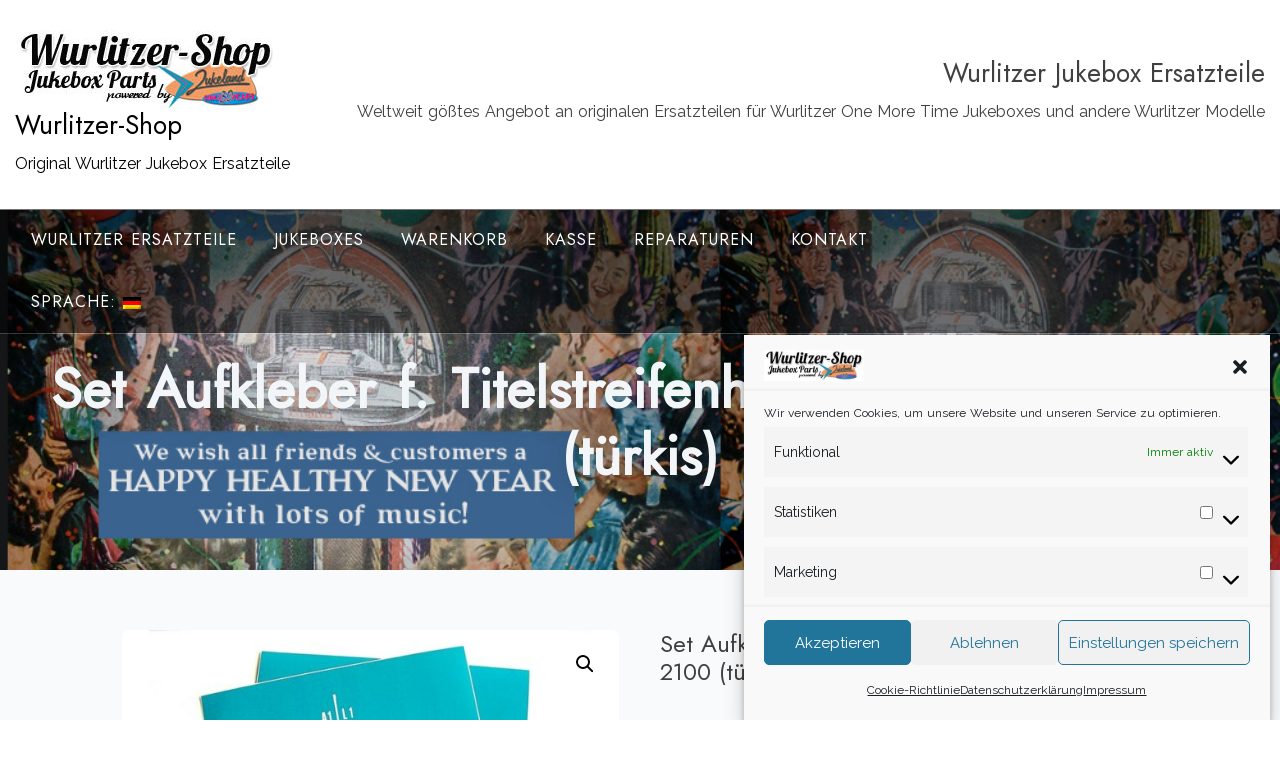

--- FILE ---
content_type: text/html; charset=UTF-8
request_url: https://wurlitzer-shop.de/shop/wurlitzer-jukeboxes-fruehere-modelle-usa/ersatzteile-fuer-wurlitzer-modelle-2100-2104/set-aufkleber-f-titelstreifenhalter-w-2100-tuerkis/
body_size: 14801
content:
<!doctype html>
<html lang="de">
<head>
	<meta charset="UTF-8">
	<meta name="viewport" content="width=device-width, initial-scale=1">
	<link rel="profile" href="https://gmpg.org/xfn/11">
	
	<title>Set Aufkleber f. Titelstreifenhalter Wurlitzer 2100 (türkis) &#8211; Wurlitzer-Shop</title>
<meta name='robots' content='max-image-preview:large' />
<link rel='dns-prefetch' href='//fonts.googleapis.com' />
<link rel="alternate" type="application/rss+xml" title="Wurlitzer-Shop &raquo; Feed" href="https://wurlitzer-shop.de/feed/" />
<link rel="alternate" type="application/rss+xml" title="Wurlitzer-Shop &raquo; Kommentar-Feed" href="https://wurlitzer-shop.de/comments/feed/" />
<script type="text/javascript">
window._wpemojiSettings = {"baseUrl":"https:\/\/s.w.org\/images\/core\/emoji\/14.0.0\/72x72\/","ext":".png","svgUrl":"https:\/\/s.w.org\/images\/core\/emoji\/14.0.0\/svg\/","svgExt":".svg","source":{"concatemoji":"https:\/\/wurlitzer-shop.de\/wp-includes\/js\/wp-emoji-release.min.js?ver=6.1.9"}};
/*! This file is auto-generated */
!function(e,a,t){var n,r,o,i=a.createElement("canvas"),p=i.getContext&&i.getContext("2d");function s(e,t){var a=String.fromCharCode,e=(p.clearRect(0,0,i.width,i.height),p.fillText(a.apply(this,e),0,0),i.toDataURL());return p.clearRect(0,0,i.width,i.height),p.fillText(a.apply(this,t),0,0),e===i.toDataURL()}function c(e){var t=a.createElement("script");t.src=e,t.defer=t.type="text/javascript",a.getElementsByTagName("head")[0].appendChild(t)}for(o=Array("flag","emoji"),t.supports={everything:!0,everythingExceptFlag:!0},r=0;r<o.length;r++)t.supports[o[r]]=function(e){if(p&&p.fillText)switch(p.textBaseline="top",p.font="600 32px Arial",e){case"flag":return s([127987,65039,8205,9895,65039],[127987,65039,8203,9895,65039])?!1:!s([55356,56826,55356,56819],[55356,56826,8203,55356,56819])&&!s([55356,57332,56128,56423,56128,56418,56128,56421,56128,56430,56128,56423,56128,56447],[55356,57332,8203,56128,56423,8203,56128,56418,8203,56128,56421,8203,56128,56430,8203,56128,56423,8203,56128,56447]);case"emoji":return!s([129777,127995,8205,129778,127999],[129777,127995,8203,129778,127999])}return!1}(o[r]),t.supports.everything=t.supports.everything&&t.supports[o[r]],"flag"!==o[r]&&(t.supports.everythingExceptFlag=t.supports.everythingExceptFlag&&t.supports[o[r]]);t.supports.everythingExceptFlag=t.supports.everythingExceptFlag&&!t.supports.flag,t.DOMReady=!1,t.readyCallback=function(){t.DOMReady=!0},t.supports.everything||(n=function(){t.readyCallback()},a.addEventListener?(a.addEventListener("DOMContentLoaded",n,!1),e.addEventListener("load",n,!1)):(e.attachEvent("onload",n),a.attachEvent("onreadystatechange",function(){"complete"===a.readyState&&t.readyCallback()})),(e=t.source||{}).concatemoji?c(e.concatemoji):e.wpemoji&&e.twemoji&&(c(e.twemoji),c(e.wpemoji)))}(window,document,window._wpemojiSettings);
</script>
<style type="text/css">
img.wp-smiley,
img.emoji {
	display: inline !important;
	border: none !important;
	box-shadow: none !important;
	height: 1em !important;
	width: 1em !important;
	margin: 0 0.07em !important;
	vertical-align: -0.1em !important;
	background: none !important;
	padding: 0 !important;
}
</style>
	<link rel='stylesheet' id='wp-block-library-css' href='https://wurlitzer-shop.de/wp-includes/css/dist/block-library/style.min.css?ver=6.1.9' type='text/css' media='all' />
<style id='wp-block-library-theme-inline-css' type='text/css'>
.wp-block-audio figcaption{color:#555;font-size:13px;text-align:center}.is-dark-theme .wp-block-audio figcaption{color:hsla(0,0%,100%,.65)}.wp-block-audio{margin:0 0 1em}.wp-block-code{border:1px solid #ccc;border-radius:4px;font-family:Menlo,Consolas,monaco,monospace;padding:.8em 1em}.wp-block-embed figcaption{color:#555;font-size:13px;text-align:center}.is-dark-theme .wp-block-embed figcaption{color:hsla(0,0%,100%,.65)}.wp-block-embed{margin:0 0 1em}.blocks-gallery-caption{color:#555;font-size:13px;text-align:center}.is-dark-theme .blocks-gallery-caption{color:hsla(0,0%,100%,.65)}.wp-block-image figcaption{color:#555;font-size:13px;text-align:center}.is-dark-theme .wp-block-image figcaption{color:hsla(0,0%,100%,.65)}.wp-block-image{margin:0 0 1em}.wp-block-pullquote{border-top:4px solid;border-bottom:4px solid;margin-bottom:1.75em;color:currentColor}.wp-block-pullquote__citation,.wp-block-pullquote cite,.wp-block-pullquote footer{color:currentColor;text-transform:uppercase;font-size:.8125em;font-style:normal}.wp-block-quote{border-left:.25em solid;margin:0 0 1.75em;padding-left:1em}.wp-block-quote cite,.wp-block-quote footer{color:currentColor;font-size:.8125em;position:relative;font-style:normal}.wp-block-quote.has-text-align-right{border-left:none;border-right:.25em solid;padding-left:0;padding-right:1em}.wp-block-quote.has-text-align-center{border:none;padding-left:0}.wp-block-quote.is-large,.wp-block-quote.is-style-large,.wp-block-quote.is-style-plain{border:none}.wp-block-search .wp-block-search__label{font-weight:700}.wp-block-search__button{border:1px solid #ccc;padding:.375em .625em}:where(.wp-block-group.has-background){padding:1.25em 2.375em}.wp-block-separator.has-css-opacity{opacity:.4}.wp-block-separator{border:none;border-bottom:2px solid;margin-left:auto;margin-right:auto}.wp-block-separator.has-alpha-channel-opacity{opacity:1}.wp-block-separator:not(.is-style-wide):not(.is-style-dots){width:100px}.wp-block-separator.has-background:not(.is-style-dots){border-bottom:none;height:1px}.wp-block-separator.has-background:not(.is-style-wide):not(.is-style-dots){height:2px}.wp-block-table{margin:"0 0 1em 0"}.wp-block-table thead{border-bottom:3px solid}.wp-block-table tfoot{border-top:3px solid}.wp-block-table td,.wp-block-table th{word-break:normal}.wp-block-table figcaption{color:#555;font-size:13px;text-align:center}.is-dark-theme .wp-block-table figcaption{color:hsla(0,0%,100%,.65)}.wp-block-video figcaption{color:#555;font-size:13px;text-align:center}.is-dark-theme .wp-block-video figcaption{color:hsla(0,0%,100%,.65)}.wp-block-video{margin:0 0 1em}.wp-block-template-part.has-background{padding:1.25em 2.375em;margin-top:0;margin-bottom:0}
</style>
<link rel='stylesheet' id='wc-blocks-vendors-style-css' href='https://wurlitzer-shop.de/wp-content/plugins/woocommerce/packages/woocommerce-blocks/build/wc-blocks-vendors-style.css?ver=9.1.5' type='text/css' media='all' />
<link rel='stylesheet' id='wc-blocks-style-css' href='https://wurlitzer-shop.de/wp-content/plugins/woocommerce/packages/woocommerce-blocks/build/wc-blocks-style.css?ver=9.1.5' type='text/css' media='all' />
<link rel='stylesheet' id='classic-theme-styles-css' href='https://wurlitzer-shop.de/wp-includes/css/classic-themes.min.css?ver=1' type='text/css' media='all' />
<style id='global-styles-inline-css' type='text/css'>
body{--wp--preset--color--black: #000000;--wp--preset--color--cyan-bluish-gray: #abb8c3;--wp--preset--color--white: #ffffff;--wp--preset--color--pale-pink: #f78da7;--wp--preset--color--vivid-red: #cf2e2e;--wp--preset--color--luminous-vivid-orange: #ff6900;--wp--preset--color--luminous-vivid-amber: #fcb900;--wp--preset--color--light-green-cyan: #7bdcb5;--wp--preset--color--vivid-green-cyan: #00d084;--wp--preset--color--pale-cyan-blue: #8ed1fc;--wp--preset--color--vivid-cyan-blue: #0693e3;--wp--preset--color--vivid-purple: #9b51e0;--wp--preset--gradient--vivid-cyan-blue-to-vivid-purple: linear-gradient(135deg,rgba(6,147,227,1) 0%,rgb(155,81,224) 100%);--wp--preset--gradient--light-green-cyan-to-vivid-green-cyan: linear-gradient(135deg,rgb(122,220,180) 0%,rgb(0,208,130) 100%);--wp--preset--gradient--luminous-vivid-amber-to-luminous-vivid-orange: linear-gradient(135deg,rgba(252,185,0,1) 0%,rgba(255,105,0,1) 100%);--wp--preset--gradient--luminous-vivid-orange-to-vivid-red: linear-gradient(135deg,rgba(255,105,0,1) 0%,rgb(207,46,46) 100%);--wp--preset--gradient--very-light-gray-to-cyan-bluish-gray: linear-gradient(135deg,rgb(238,238,238) 0%,rgb(169,184,195) 100%);--wp--preset--gradient--cool-to-warm-spectrum: linear-gradient(135deg,rgb(74,234,220) 0%,rgb(151,120,209) 20%,rgb(207,42,186) 40%,rgb(238,44,130) 60%,rgb(251,105,98) 80%,rgb(254,248,76) 100%);--wp--preset--gradient--blush-light-purple: linear-gradient(135deg,rgb(255,206,236) 0%,rgb(152,150,240) 100%);--wp--preset--gradient--blush-bordeaux: linear-gradient(135deg,rgb(254,205,165) 0%,rgb(254,45,45) 50%,rgb(107,0,62) 100%);--wp--preset--gradient--luminous-dusk: linear-gradient(135deg,rgb(255,203,112) 0%,rgb(199,81,192) 50%,rgb(65,88,208) 100%);--wp--preset--gradient--pale-ocean: linear-gradient(135deg,rgb(255,245,203) 0%,rgb(182,227,212) 50%,rgb(51,167,181) 100%);--wp--preset--gradient--electric-grass: linear-gradient(135deg,rgb(202,248,128) 0%,rgb(113,206,126) 100%);--wp--preset--gradient--midnight: linear-gradient(135deg,rgb(2,3,129) 0%,rgb(40,116,252) 100%);--wp--preset--duotone--dark-grayscale: url('#wp-duotone-dark-grayscale');--wp--preset--duotone--grayscale: url('#wp-duotone-grayscale');--wp--preset--duotone--purple-yellow: url('#wp-duotone-purple-yellow');--wp--preset--duotone--blue-red: url('#wp-duotone-blue-red');--wp--preset--duotone--midnight: url('#wp-duotone-midnight');--wp--preset--duotone--magenta-yellow: url('#wp-duotone-magenta-yellow');--wp--preset--duotone--purple-green: url('#wp-duotone-purple-green');--wp--preset--duotone--blue-orange: url('#wp-duotone-blue-orange');--wp--preset--font-size--small: 13px;--wp--preset--font-size--medium: 20px;--wp--preset--font-size--large: 36px;--wp--preset--font-size--x-large: 42px;--wp--preset--spacing--20: 0.44rem;--wp--preset--spacing--30: 0.67rem;--wp--preset--spacing--40: 1rem;--wp--preset--spacing--50: 1.5rem;--wp--preset--spacing--60: 2.25rem;--wp--preset--spacing--70: 3.38rem;--wp--preset--spacing--80: 5.06rem;}:where(.is-layout-flex){gap: 0.5em;}body .is-layout-flow > .alignleft{float: left;margin-inline-start: 0;margin-inline-end: 2em;}body .is-layout-flow > .alignright{float: right;margin-inline-start: 2em;margin-inline-end: 0;}body .is-layout-flow > .aligncenter{margin-left: auto !important;margin-right: auto !important;}body .is-layout-constrained > .alignleft{float: left;margin-inline-start: 0;margin-inline-end: 2em;}body .is-layout-constrained > .alignright{float: right;margin-inline-start: 2em;margin-inline-end: 0;}body .is-layout-constrained > .aligncenter{margin-left: auto !important;margin-right: auto !important;}body .is-layout-constrained > :where(:not(.alignleft):not(.alignright):not(.alignfull)){max-width: var(--wp--style--global--content-size);margin-left: auto !important;margin-right: auto !important;}body .is-layout-constrained > .alignwide{max-width: var(--wp--style--global--wide-size);}body .is-layout-flex{display: flex;}body .is-layout-flex{flex-wrap: wrap;align-items: center;}body .is-layout-flex > *{margin: 0;}:where(.wp-block-columns.is-layout-flex){gap: 2em;}.has-black-color{color: var(--wp--preset--color--black) !important;}.has-cyan-bluish-gray-color{color: var(--wp--preset--color--cyan-bluish-gray) !important;}.has-white-color{color: var(--wp--preset--color--white) !important;}.has-pale-pink-color{color: var(--wp--preset--color--pale-pink) !important;}.has-vivid-red-color{color: var(--wp--preset--color--vivid-red) !important;}.has-luminous-vivid-orange-color{color: var(--wp--preset--color--luminous-vivid-orange) !important;}.has-luminous-vivid-amber-color{color: var(--wp--preset--color--luminous-vivid-amber) !important;}.has-light-green-cyan-color{color: var(--wp--preset--color--light-green-cyan) !important;}.has-vivid-green-cyan-color{color: var(--wp--preset--color--vivid-green-cyan) !important;}.has-pale-cyan-blue-color{color: var(--wp--preset--color--pale-cyan-blue) !important;}.has-vivid-cyan-blue-color{color: var(--wp--preset--color--vivid-cyan-blue) !important;}.has-vivid-purple-color{color: var(--wp--preset--color--vivid-purple) !important;}.has-black-background-color{background-color: var(--wp--preset--color--black) !important;}.has-cyan-bluish-gray-background-color{background-color: var(--wp--preset--color--cyan-bluish-gray) !important;}.has-white-background-color{background-color: var(--wp--preset--color--white) !important;}.has-pale-pink-background-color{background-color: var(--wp--preset--color--pale-pink) !important;}.has-vivid-red-background-color{background-color: var(--wp--preset--color--vivid-red) !important;}.has-luminous-vivid-orange-background-color{background-color: var(--wp--preset--color--luminous-vivid-orange) !important;}.has-luminous-vivid-amber-background-color{background-color: var(--wp--preset--color--luminous-vivid-amber) !important;}.has-light-green-cyan-background-color{background-color: var(--wp--preset--color--light-green-cyan) !important;}.has-vivid-green-cyan-background-color{background-color: var(--wp--preset--color--vivid-green-cyan) !important;}.has-pale-cyan-blue-background-color{background-color: var(--wp--preset--color--pale-cyan-blue) !important;}.has-vivid-cyan-blue-background-color{background-color: var(--wp--preset--color--vivid-cyan-blue) !important;}.has-vivid-purple-background-color{background-color: var(--wp--preset--color--vivid-purple) !important;}.has-black-border-color{border-color: var(--wp--preset--color--black) !important;}.has-cyan-bluish-gray-border-color{border-color: var(--wp--preset--color--cyan-bluish-gray) !important;}.has-white-border-color{border-color: var(--wp--preset--color--white) !important;}.has-pale-pink-border-color{border-color: var(--wp--preset--color--pale-pink) !important;}.has-vivid-red-border-color{border-color: var(--wp--preset--color--vivid-red) !important;}.has-luminous-vivid-orange-border-color{border-color: var(--wp--preset--color--luminous-vivid-orange) !important;}.has-luminous-vivid-amber-border-color{border-color: var(--wp--preset--color--luminous-vivid-amber) !important;}.has-light-green-cyan-border-color{border-color: var(--wp--preset--color--light-green-cyan) !important;}.has-vivid-green-cyan-border-color{border-color: var(--wp--preset--color--vivid-green-cyan) !important;}.has-pale-cyan-blue-border-color{border-color: var(--wp--preset--color--pale-cyan-blue) !important;}.has-vivid-cyan-blue-border-color{border-color: var(--wp--preset--color--vivid-cyan-blue) !important;}.has-vivid-purple-border-color{border-color: var(--wp--preset--color--vivid-purple) !important;}.has-vivid-cyan-blue-to-vivid-purple-gradient-background{background: var(--wp--preset--gradient--vivid-cyan-blue-to-vivid-purple) !important;}.has-light-green-cyan-to-vivid-green-cyan-gradient-background{background: var(--wp--preset--gradient--light-green-cyan-to-vivid-green-cyan) !important;}.has-luminous-vivid-amber-to-luminous-vivid-orange-gradient-background{background: var(--wp--preset--gradient--luminous-vivid-amber-to-luminous-vivid-orange) !important;}.has-luminous-vivid-orange-to-vivid-red-gradient-background{background: var(--wp--preset--gradient--luminous-vivid-orange-to-vivid-red) !important;}.has-very-light-gray-to-cyan-bluish-gray-gradient-background{background: var(--wp--preset--gradient--very-light-gray-to-cyan-bluish-gray) !important;}.has-cool-to-warm-spectrum-gradient-background{background: var(--wp--preset--gradient--cool-to-warm-spectrum) !important;}.has-blush-light-purple-gradient-background{background: var(--wp--preset--gradient--blush-light-purple) !important;}.has-blush-bordeaux-gradient-background{background: var(--wp--preset--gradient--blush-bordeaux) !important;}.has-luminous-dusk-gradient-background{background: var(--wp--preset--gradient--luminous-dusk) !important;}.has-pale-ocean-gradient-background{background: var(--wp--preset--gradient--pale-ocean) !important;}.has-electric-grass-gradient-background{background: var(--wp--preset--gradient--electric-grass) !important;}.has-midnight-gradient-background{background: var(--wp--preset--gradient--midnight) !important;}.has-small-font-size{font-size: var(--wp--preset--font-size--small) !important;}.has-medium-font-size{font-size: var(--wp--preset--font-size--medium) !important;}.has-large-font-size{font-size: var(--wp--preset--font-size--large) !important;}.has-x-large-font-size{font-size: var(--wp--preset--font-size--x-large) !important;}
.wp-block-navigation a:where(:not(.wp-element-button)){color: inherit;}
:where(.wp-block-columns.is-layout-flex){gap: 2em;}
.wp-block-pullquote{font-size: 1.5em;line-height: 1.6;}
</style>
<link rel='stylesheet' id='photoswipe-css' href='https://wurlitzer-shop.de/wp-content/plugins/woocommerce/assets/css/photoswipe/photoswipe.min.css?ver=7.3.0' type='text/css' media='all' />
<link rel='stylesheet' id='photoswipe-default-skin-css' href='https://wurlitzer-shop.de/wp-content/plugins/woocommerce/assets/css/photoswipe/default-skin/default-skin.min.css?ver=7.3.0' type='text/css' media='all' />
<style id='woocommerce-inline-inline-css' type='text/css'>
.woocommerce form .form-row .required { visibility: visible; }
</style>
<link rel='stylesheet' id='cmplz-general-css' href='https://wurlitzer-shop.de/wp-content/plugins/complianz-gdpr/assets/css/cookieblocker.min.css?ver=6.4.0' type='text/css' media='all' />
<link rel='stylesheet' id='startup-shop-google-fonts-css' href='//fonts.googleapis.com/css?family=Jost%3Awght%40400%3B500%7CRaleway%3A400%2C600%7CRoboto+Condensed%3A400%3B700&#038;display=swap&#038;ver=6.1.9' type='text/css' media='all' />
<link rel='stylesheet' id='bootstrap-css' href='https://wurlitzer-shop.de/wp-content/themes/startup-shop/vendors/bootstrap/css/bootstrap.css?ver=4.0.0' type='text/css' media='all' />
<link rel='stylesheet' id='icofont-css' href='https://wurlitzer-shop.de/wp-content/themes/startup-shop/vendors/icofont/icofont.css?ver=1.0.1' type='text/css' media='all' />
<link rel='stylesheet' id='scrollbar-css' href='https://wurlitzer-shop.de/wp-content/themes/startup-shop/vendors/scrollbar/simple-scrollbar.css?ver=1.0.0' type='text/css' media='all' />
<link rel='stylesheet' id='magnific-popup-css' href='https://wurlitzer-shop.de/wp-content/themes/startup-shop/vendors/magnific-popup/magnific-popup.css?ver=1.0.0' type='text/css' media='all' />
<link rel='stylesheet' id='owl-carousel-css' href='https://wurlitzer-shop.de/wp-content/themes/startup-shop/vendors/owl-carousel/assets/owl.carousel.css?ver=1.0.0' type='text/css' media='all' />
<link rel='stylesheet' id='startup-shop-common-css' href='https://wurlitzer-shop.de/wp-content/themes/startup-shop/assets/css/startup-shop-common.css?ver=1.0.0' type='text/css' media='all' />
<link rel='stylesheet' id='startup-shop-style-css' href='https://wurlitzer-shop.de/wp-content/themes/startup-shop/style.css?ver=1.0.0' type='text/css' media='all' />
<style id='startup-shop-style-inline-css' type='text/css'>
:root {--primary-color:#6c757d; --secondary-color: #ed1c24;--nav-color-h:#ed1c24;--nav-sub-color:#ed1c24;--nav-sub-bg-h:#ed1c24;--nav-sub-color-h:#fff}
</style>
<link rel='stylesheet' id='startup-shop-woocommerce-core-css' href='https://wurlitzer-shop.de/wp-content/themes/startup-shop/assets/css/woocommerce-core.css?ver=1.0.0' type='text/css' media='all' />
<link rel='stylesheet' id='startup-shop-woocommerce-style-css' href='https://wurlitzer-shop.de/wp-content/themes/startup-shop/woocommerce.css?ver=1.0.0' type='text/css' media='all' />
<style id='startup-shop-woocommerce-style-inline-css' type='text/css'>
@font-face {
			font-family: "star";
			src: url("https://wurlitzer-shop.de/wp-content/plugins/woocommerce/assets/fonts/star.eot");
			src: url("https://wurlitzer-shop.de/wp-content/plugins/woocommerce/assets/fonts/star.eot?#iefix") format("embedded-opentype"),
				url("https://wurlitzer-shop.de/wp-content/plugins/woocommerce/assets/fonts/star.woff") format("woff"),
				url("https://wurlitzer-shop.de/wp-content/plugins/woocommerce/assets/fonts/star.ttf") format("truetype"),
				url("https://wurlitzer-shop.de/wp-content/plugins/woocommerce/assets/fonts/star.svg#star") format("svg");
			font-weight: normal;
			font-style: normal;
		}
</style>
<link rel='stylesheet' id='perfect-scrollbar-css' href='https://wurlitzer-shop.de/wp-content/plugins/woocomm-popup-cart-ajax/assets/perfect-scrollbar/css/perfect-scrollbar.min.css?ver=6.1.9' type='text/css' media='all' />
<link rel='stylesheet' id='perfect-scrollbar-theme-css' href='https://wurlitzer-shop.de/wp-content/plugins/woocomm-popup-cart-ajax/assets/perfect-scrollbar/css/custom-theme.css?ver=6.1.9' type='text/css' media='all' />
<link rel='stylesheet' id='wcspc-fonts-css' href='https://wurlitzer-shop.de/wp-content/plugins/woocomm-popup-cart-ajax/assets/css/fonts.css?ver=6.1.9' type='text/css' media='all' />
<link rel='stylesheet' id='wcspc-frontend-css' href='https://wurlitzer-shop.de/wp-content/plugins/woocomm-popup-cart-ajax/assets/css/frontend.css?ver=6.1.9' type='text/css' media='all' />
<script type='text/javascript' src='https://wurlitzer-shop.de/wp-includes/js/jquery/jquery.min.js?ver=3.6.1' id='jquery-core-js'></script>
<script type='text/javascript' src='https://wurlitzer-shop.de/wp-includes/js/jquery/jquery-migrate.min.js?ver=3.3.2' id='jquery-migrate-js'></script>
<link rel="https://api.w.org/" href="https://wurlitzer-shop.de/wp-json/" /><link rel="alternate" type="application/json" href="https://wurlitzer-shop.de/wp-json/wp/v2/product/2761" /><link rel="EditURI" type="application/rsd+xml" title="RSD" href="https://wurlitzer-shop.de/xmlrpc.php?rsd" />
<link rel="wlwmanifest" type="application/wlwmanifest+xml" href="https://wurlitzer-shop.de/wp-includes/wlwmanifest.xml" />
<meta name="generator" content="WordPress 6.1.9" />
<meta name="generator" content="WooCommerce 7.3.0" />
<link rel="canonical" href="https://wurlitzer-shop.de/shop/wurlitzer-jukeboxes-fruehere-modelle-usa/ersatzteile-fuer-wurlitzer-modelle-2100-2104/set-aufkleber-f-titelstreifenhalter-w-2100-tuerkis/" />
<link rel='shortlink' href='https://wurlitzer-shop.de/?p=2761' />
<link rel="alternate" type="application/json+oembed" href="https://wurlitzer-shop.de/wp-json/oembed/1.0/embed?url=https%3A%2F%2Fwurlitzer-shop.de%2Fshop%2Fwurlitzer-jukeboxes-fruehere-modelle-usa%2Fersatzteile-fuer-wurlitzer-modelle-2100-2104%2Fset-aufkleber-f-titelstreifenhalter-w-2100-tuerkis%2F" />
<link rel="alternate" type="text/xml+oembed" href="https://wurlitzer-shop.de/wp-json/oembed/1.0/embed?url=https%3A%2F%2Fwurlitzer-shop.de%2Fshop%2Fwurlitzer-jukeboxes-fruehere-modelle-usa%2Fersatzteile-fuer-wurlitzer-modelle-2100-2104%2Fset-aufkleber-f-titelstreifenhalter-w-2100-tuerkis%2F&#038;format=xml" />
<style type="text/css">
.qtranxs_flag_de {background-image: url(https://wurlitzer-shop.de/wp-content/plugins/qtranslate-x/flags/de.png); background-repeat: no-repeat;}
.qtranxs_flag_en {background-image: url(https://wurlitzer-shop.de/wp-content/plugins/qtranslate-x/flags/gb.png); background-repeat: no-repeat;}
.qtranxs_flag_fr {background-image: url(https://wurlitzer-shop.de/wp-content/plugins/qtranslate-x/flags/fr.png); background-repeat: no-repeat;}
</style>
<link hreflang="de" href="https://wurlitzer-shop.de/de/shop/wurlitzer-jukeboxes-fruehere-modelle-usa/ersatzteile-fuer-wurlitzer-modelle-2100-2104/set-aufkleber-f-titelstreifenhalter-w-2100-tuerkis/" rel="alternate" />
<link hreflang="en" href="https://wurlitzer-shop.de/en/shop/wurlitzer-jukeboxes-fruehere-modelle-usa/ersatzteile-fuer-wurlitzer-modelle-2100-2104/set-aufkleber-f-titelstreifenhalter-w-2100-tuerkis/" rel="alternate" />
<link hreflang="fr" href="https://wurlitzer-shop.de/fr/shop/wurlitzer-jukeboxes-fruehere-modelle-usa/ersatzteile-fuer-wurlitzer-modelle-2100-2104/set-aufkleber-f-titelstreifenhalter-w-2100-tuerkis/" rel="alternate" />
<link hreflang="x-default" href="https://wurlitzer-shop.de/shop/wurlitzer-jukeboxes-fruehere-modelle-usa/ersatzteile-fuer-wurlitzer-modelle-2100-2104/set-aufkleber-f-titelstreifenhalter-w-2100-tuerkis/" rel="alternate" />
<meta name="generator" content="qTranslate-X 3.4.6.8" />
<style>.cmplz-hidden{display:none!important;}</style>	<noscript><style>.woocommerce-product-gallery{ opacity: 1 !important; }</style></noscript>
		<style type="text/css">
				.wcspc-count{
			background: #9b5c8f		}
						.wcspc-count,
		.wcspc-count i,
		.wcspc-area-top.wcspc-items .wcspc-item-inner .wcspc-item-remove:before,
		.wcspc-area .wcspc-area-bot .wcspc-total .wcspc-total-inner,
		.wcspc-area-bot .wcspc-action .wcspc-action-inner > div a,
		.wcspc-area-bot .wcspc-continue span,
		.wcspc-area .wcspc-close{
			color: #ffffff;
		}
						.wcspc-count span,
		.wcspc-area-bot .wcspc-action .wcspc-action-inner > div a{
			background: #a7a7a7;
		}
						.wcspc-area-bot .wcspc-action .wcspc-action-inner > div a{
			border:2px solid #a7a7a7;
		}
						.wcspc-area-bot .wcspc-action .wcspc-action-inner > div a:hover,
		.wcspc-area-top.wcspc-items .wcspc-item-inner .wcspc-item-remove:hover:before,
		.wcspc-area-bot .wcspc-continue span:hover,
		.wcspc-area .wcspc-close:hover{
			color:#a7a7a7;
		}
				
			</style>
				<style type="text/css">
				#masthead .container.header-middle{
					background: url( https://wurlitzer-shop.de/wp-content/uploads/2023/12/ws-header-1000x300-happynewyear-copy.jpg ) center center no-repeat;
					background-size: cover;
				}
			</style>
		<style type="text/css" id="custom-background-css">
body.custom-background { background-color: #ffffff; }
</style>
	<link rel="icon" href="https://wurlitzer-shop.de/wp-content/uploads/2016/06/cropped-favicon-copy-1-32x32.png" sizes="32x32" />
<link rel="icon" href="https://wurlitzer-shop.de/wp-content/uploads/2016/06/cropped-favicon-copy-1-192x192.png" sizes="192x192" />
<link rel="apple-touch-icon" href="https://wurlitzer-shop.de/wp-content/uploads/2016/06/cropped-favicon-copy-1-180x180.png" />
<meta name="msapplication-TileImage" content="https://wurlitzer-shop.de/wp-content/uploads/2016/06/cropped-favicon-copy-1-270x270.png" />
</head>

<body data-cmplz=1 class="product-template-default single single-product postid-2761 custom-background wp-custom-logo wp-embed-responsive theme-startup-shop woocommerce woocommerce-page woocommerce-no-js woocommerce-active" >
 <svg xmlns="http://www.w3.org/2000/svg" viewBox="0 0 0 0" width="0" height="0" focusable="false" role="none" style="visibility: hidden; position: absolute; left: -9999px; overflow: hidden;" ><defs><filter id="wp-duotone-dark-grayscale"><feColorMatrix color-interpolation-filters="sRGB" type="matrix" values=" .299 .587 .114 0 0 .299 .587 .114 0 0 .299 .587 .114 0 0 .299 .587 .114 0 0 " /><feComponentTransfer color-interpolation-filters="sRGB" ><feFuncR type="table" tableValues="0 0.49803921568627" /><feFuncG type="table" tableValues="0 0.49803921568627" /><feFuncB type="table" tableValues="0 0.49803921568627" /><feFuncA type="table" tableValues="1 1" /></feComponentTransfer><feComposite in2="SourceGraphic" operator="in" /></filter></defs></svg><svg xmlns="http://www.w3.org/2000/svg" viewBox="0 0 0 0" width="0" height="0" focusable="false" role="none" style="visibility: hidden; position: absolute; left: -9999px; overflow: hidden;" ><defs><filter id="wp-duotone-grayscale"><feColorMatrix color-interpolation-filters="sRGB" type="matrix" values=" .299 .587 .114 0 0 .299 .587 .114 0 0 .299 .587 .114 0 0 .299 .587 .114 0 0 " /><feComponentTransfer color-interpolation-filters="sRGB" ><feFuncR type="table" tableValues="0 1" /><feFuncG type="table" tableValues="0 1" /><feFuncB type="table" tableValues="0 1" /><feFuncA type="table" tableValues="1 1" /></feComponentTransfer><feComposite in2="SourceGraphic" operator="in" /></filter></defs></svg><svg xmlns="http://www.w3.org/2000/svg" viewBox="0 0 0 0" width="0" height="0" focusable="false" role="none" style="visibility: hidden; position: absolute; left: -9999px; overflow: hidden;" ><defs><filter id="wp-duotone-purple-yellow"><feColorMatrix color-interpolation-filters="sRGB" type="matrix" values=" .299 .587 .114 0 0 .299 .587 .114 0 0 .299 .587 .114 0 0 .299 .587 .114 0 0 " /><feComponentTransfer color-interpolation-filters="sRGB" ><feFuncR type="table" tableValues="0.54901960784314 0.98823529411765" /><feFuncG type="table" tableValues="0 1" /><feFuncB type="table" tableValues="0.71764705882353 0.25490196078431" /><feFuncA type="table" tableValues="1 1" /></feComponentTransfer><feComposite in2="SourceGraphic" operator="in" /></filter></defs></svg><svg xmlns="http://www.w3.org/2000/svg" viewBox="0 0 0 0" width="0" height="0" focusable="false" role="none" style="visibility: hidden; position: absolute; left: -9999px; overflow: hidden;" ><defs><filter id="wp-duotone-blue-red"><feColorMatrix color-interpolation-filters="sRGB" type="matrix" values=" .299 .587 .114 0 0 .299 .587 .114 0 0 .299 .587 .114 0 0 .299 .587 .114 0 0 " /><feComponentTransfer color-interpolation-filters="sRGB" ><feFuncR type="table" tableValues="0 1" /><feFuncG type="table" tableValues="0 0.27843137254902" /><feFuncB type="table" tableValues="0.5921568627451 0.27843137254902" /><feFuncA type="table" tableValues="1 1" /></feComponentTransfer><feComposite in2="SourceGraphic" operator="in" /></filter></defs></svg><svg xmlns="http://www.w3.org/2000/svg" viewBox="0 0 0 0" width="0" height="0" focusable="false" role="none" style="visibility: hidden; position: absolute; left: -9999px; overflow: hidden;" ><defs><filter id="wp-duotone-midnight"><feColorMatrix color-interpolation-filters="sRGB" type="matrix" values=" .299 .587 .114 0 0 .299 .587 .114 0 0 .299 .587 .114 0 0 .299 .587 .114 0 0 " /><feComponentTransfer color-interpolation-filters="sRGB" ><feFuncR type="table" tableValues="0 0" /><feFuncG type="table" tableValues="0 0.64705882352941" /><feFuncB type="table" tableValues="0 1" /><feFuncA type="table" tableValues="1 1" /></feComponentTransfer><feComposite in2="SourceGraphic" operator="in" /></filter></defs></svg><svg xmlns="http://www.w3.org/2000/svg" viewBox="0 0 0 0" width="0" height="0" focusable="false" role="none" style="visibility: hidden; position: absolute; left: -9999px; overflow: hidden;" ><defs><filter id="wp-duotone-magenta-yellow"><feColorMatrix color-interpolation-filters="sRGB" type="matrix" values=" .299 .587 .114 0 0 .299 .587 .114 0 0 .299 .587 .114 0 0 .299 .587 .114 0 0 " /><feComponentTransfer color-interpolation-filters="sRGB" ><feFuncR type="table" tableValues="0.78039215686275 1" /><feFuncG type="table" tableValues="0 0.94901960784314" /><feFuncB type="table" tableValues="0.35294117647059 0.47058823529412" /><feFuncA type="table" tableValues="1 1" /></feComponentTransfer><feComposite in2="SourceGraphic" operator="in" /></filter></defs></svg><svg xmlns="http://www.w3.org/2000/svg" viewBox="0 0 0 0" width="0" height="0" focusable="false" role="none" style="visibility: hidden; position: absolute; left: -9999px; overflow: hidden;" ><defs><filter id="wp-duotone-purple-green"><feColorMatrix color-interpolation-filters="sRGB" type="matrix" values=" .299 .587 .114 0 0 .299 .587 .114 0 0 .299 .587 .114 0 0 .299 .587 .114 0 0 " /><feComponentTransfer color-interpolation-filters="sRGB" ><feFuncR type="table" tableValues="0.65098039215686 0.40392156862745" /><feFuncG type="table" tableValues="0 1" /><feFuncB type="table" tableValues="0.44705882352941 0.4" /><feFuncA type="table" tableValues="1 1" /></feComponentTransfer><feComposite in2="SourceGraphic" operator="in" /></filter></defs></svg><svg xmlns="http://www.w3.org/2000/svg" viewBox="0 0 0 0" width="0" height="0" focusable="false" role="none" style="visibility: hidden; position: absolute; left: -9999px; overflow: hidden;" ><defs><filter id="wp-duotone-blue-orange"><feColorMatrix color-interpolation-filters="sRGB" type="matrix" values=" .299 .587 .114 0 0 .299 .587 .114 0 0 .299 .587 .114 0 0 .299 .587 .114 0 0 " /><feComponentTransfer color-interpolation-filters="sRGB" ><feFuncR type="table" tableValues="0.098039215686275 1" /><feFuncG type="table" tableValues="0 0.66274509803922" /><feFuncB type="table" tableValues="0.84705882352941 0.41960784313725" /><feFuncA type="table" tableValues="1 1" /></feComponentTransfer><feComposite in2="SourceGraphic" operator="in" /></filter></defs></svg><div id="page" class="site">

    <a class="skip-link screen-reader-text" href="#content">Zum Inhalt springen</a>	<div class="fly-search-bar" id="fly-search-bar">
        <div class="container-wrap">
			<form role="search" method="get" class="search-form" action="https://wurlitzer-shop.de/">
				<label>
					<span class="screen-reader-text">Suche nach:</span>
					<input type="search" class="search-field" placeholder="Suchen …" value="" name="s" />
				</label>
				<input type="submit" class="search-submit" value="Suchen" />
			</form>            <a href="javascript:void(0)" class="search-close-trigger "><i class="icofont-close"></i></a>
        </div>
	</div>		
			<header id="masthead" class="site-header">
        
			<div class="container">
				<div class="align-items-center d-flex responsive">
					<div class="branding-wrap">
						<div class="block">
							<div class="logo-wrap"><a href="https://wurlitzer-shop.de/" class="custom-logo-link" rel="home"><img width="262" height="80" src="https://wurlitzer-shop.de/wp-content/uploads/2020/12/cropped-logo-new2.30years-copy.jpg" class="custom-logo" alt="Wurlitzer-Shop" /></a><h3><a href="https://wurlitzer-shop.de/" rel="home" class="site-title">Wurlitzer-Shop</a></h3><div class="site-description">Original Wurlitzer Jukebox Ersatzteile</div></div>						</div>
					</div>
                    
					<div class="text-right widget-wrap ms-auto">
                   		<section id="text-2" class="widget widget_text"><h3 class="widget-title">Wurlitzer Jukebox Ersatzteile</h3>			<div class="textwidget"><p>Weltweit gößtes Angebot an originalen Ersatzteilen für Wurlitzer One More Time Jukeboxes und andere Wurlitzer Modelle</p>
</div>
		</section>						<button class="startup-shop-rd-navbar-toggle" tabindex="0" autofocus="true"><i class="icofont-navigation-menu"></i></button>
						
					</div>

					
				</div>
			</div>
            
            <nav id="navbar">
            <div class="container">
            	<div class="row">
                	<div class="col-md-9">         <button class="startup-shop-navbar-close"><i class="icofont-ui-close"></i></button>
        <ul id="menu-menu-1" class="startup-shop-main-menu navigation-menu"><li id="menu-item-173" class="menu-item menu-item-type-post_type menu-item-object-page menu-item-home menu-item-has-children current_page_parent menu-item-173"><a href="https://wurlitzer-shop.de/">Wurlitzer Ersatzteile</a>
<ul class="sub-menu">
	<li id="menu-item-175" class="menu-item menu-item-type-custom menu-item-object-custom menu-item-175"><a href="https://wurlitzer-shop.de/produkt-kategorie/wurlitzer-omt/">One More Time</a></li>
	<li id="menu-item-552" class="menu-item menu-item-type-custom menu-item-object-custom menu-item-552"><a href="https://wurlitzer-shop.de/produkt-kategorie/wurlitzer-omt-vinyl/">One More Time &#8211; Vinyl</a></li>
	<li id="menu-item-180" class="menu-item menu-item-type-custom menu-item-object-custom menu-item-180"><a href="https://wurlitzer-shop.de/produkt-kategorie/omt-princess/">Princess</a></li>
	<li id="menu-item-181" class="menu-item menu-item-type-custom menu-item-object-custom menu-item-181"><a href="https://wurlitzer-shop.de/produkt-kategorie/w850-peacock/">Peacock W 850</a></li>
	<li id="menu-item-179" class="menu-item menu-item-type-custom menu-item-object-custom menu-item-179"><a href="https://wurlitzer-shop.de/produkt-kategorie/classic-20002100vinyl">Classic 2000/2100-CD + 2000 Vinyl</a></li>
	<li id="menu-item-660" class="menu-item menu-item-type-custom menu-item-object-custom menu-item-660"><a href="https://wurlitzer-shop.de/produkt-kategorie/omt-zubehoer/">Wurlitzer Zubehör</a></li>
	<li id="menu-item-182" class="menu-item menu-item-type-custom menu-item-object-custom menu-item-182"><a href="https://wurlitzer-shop.de/produkt-kategorie/andere-modelle/">New York/Las Vegas/Casino/Rainbow/ Johnny One Note</a></li>
	<li id="menu-item-1479" class="menu-item menu-item-type-custom menu-item-object-custom menu-item-1479"><a href="https://wurlitzer-shop.de/produkt-kategorie/jukeboxes-earlier-models/">Deutsche Wurlitzer Jukeboxes</a></li>
	<li id="menu-item-2698" class="menu-item menu-item-type-custom menu-item-object-custom menu-item-2698"><a href="https://wurlitzer-shop.de/produkt-kategorie/wurlitzer-jukeboxes-fruehere-modelle-usa/">Wurlitzer Jukeboxes &#8211; USA</a></li>
	<li id="menu-item-2021" class="menu-item menu-item-type-taxonomy menu-item-object-product_cat menu-item-2021"><a href="https://wurlitzer-shop.de/produkt-kategorie/wurlitzer-mini-bubbler/">Wurlitzer Mini-Bubbler</a></li>
	<li id="menu-item-627" class="menu-item menu-item-type-custom menu-item-object-custom menu-item-627"><a href="https://wurlitzer-shop.de/produkt-kategorie/manuals/">Service Manuals</a></li>
	<li id="menu-item-1572" class="menu-item menu-item-type-custom menu-item-object-custom menu-item-1572"><a href="https://wurlitzer-shop.de/produkt-kategorie/wurlitzer-werbung-orig/">Wurlitzer-Werbung</a></li>
	<li id="menu-item-1083" class="menu-item menu-item-type-custom menu-item-object-custom menu-item-1083"><a href="https://wurlitzer-shop.de/produkt-kategorie/Wurlitzer-memorabilia/">Wurlitzer &#8211; memorabilia</a></li>
</ul>
</li>
<li id="menu-item-2841" class="menu-item menu-item-type-custom menu-item-object-custom menu-item-2841"><a href="https://wurlitzer-shop.de/produkt-kategorie/rock-ola-jukeboxes/">Jukeboxes</a></li>
<li id="menu-item-174" class="menu-item menu-item-type-post_type menu-item-object-page menu-item-174"><a href="https://wurlitzer-shop.de/warenkorb/">Warenkorb</a></li>
<li id="menu-item-171" class="menu-item menu-item-type-post_type menu-item-object-page menu-item-171"><a href="https://wurlitzer-shop.de/kasse/">Kasse</a></li>
<li id="menu-item-1941" class="menu-item menu-item-type-post_type menu-item-object-page menu-item-1941"><a href="https://wurlitzer-shop.de/reparatur-service/">Reparaturen</a></li>
<li id="menu-item-620" class="menu-item menu-item-type-post_type menu-item-object-page menu-item-620"><a href="https://wurlitzer-shop.de/kontakt/">Kontakt</a></li>
<li id="menu-item-210" class="qtranxs-lang-menu qtranxs-lang-menu-de menu-item menu-item-type-custom menu-item-object-custom menu-item-has-children menu-item-210"><a title="Deutsch" href="#">Sprache:&nbsp;<img src="https://wurlitzer-shop.de/wp-content/plugins/qtranslate-x/flags/de.png" alt="Deutsch" /></a>
<ul class="sub-menu">
	<li id="menu-item-2842" class="qtranxs-lang-menu-item qtranxs-lang-menu-item-de menu-item menu-item-type-custom menu-item-object-custom menu-item-2842"><a title="Deutsch" href="https://wurlitzer-shop.de/de/shop/wurlitzer-jukeboxes-fruehere-modelle-usa/ersatzteile-fuer-wurlitzer-modelle-2100-2104/set-aufkleber-f-titelstreifenhalter-w-2100-tuerkis/"><img src="https://wurlitzer-shop.de/wp-content/plugins/qtranslate-x/flags/de.png" alt="Deutsch" />&nbsp;Deutsch</a></li>
	<li id="menu-item-2843" class="qtranxs-lang-menu-item qtranxs-lang-menu-item-en menu-item menu-item-type-custom menu-item-object-custom menu-item-2843"><a title="English" href="https://wurlitzer-shop.de/en/shop/wurlitzer-jukeboxes-fruehere-modelle-usa/ersatzteile-fuer-wurlitzer-modelle-2100-2104/set-aufkleber-f-titelstreifenhalter-w-2100-tuerkis/"><img src="https://wurlitzer-shop.de/wp-content/plugins/qtranslate-x/flags/gb.png" alt="English" />&nbsp;English</a></li>
	<li id="menu-item-2844" class="qtranxs-lang-menu-item qtranxs-lang-menu-item-fr menu-item menu-item-type-custom menu-item-object-custom menu-item-2844"><a title="Français" href="https://wurlitzer-shop.de/fr/shop/wurlitzer-jukeboxes-fruehere-modelle-usa/ersatzteile-fuer-wurlitzer-modelle-2100-2104/set-aufkleber-f-titelstreifenhalter-w-2100-tuerkis/"><img src="https://wurlitzer-shop.de/wp-content/plugins/qtranslate-x/flags/fr.png" alt="Français" />&nbsp;Français</a></li>
</ul>
</li>
</ul></div>
                    <div class="col-md-3 text-right">    <ul class="social-icon">
    
    	        
                
            </ul>	
	</div>
                </div>
            </div>
            <div class="clearfix"></div>
            </nav>

           
            
		</header>
		        	
		<div id="static_header_banner" class="header-style-1">

		    <div class="site-header-text-wrap">
		    	<div class="site-header-text-wrap"><h1 class="page-title-text">Set Aufkleber f. Titelstreifenhalter Wurlitzer 2100 (türkis)</h1></div>		    </div>

		    		    <div class="site-header-bg-wrap">

		    	<div class="site-header-bg background-effect" style=" background-image: url(https://wurlitzer-shop.de/wp-content/uploads/2023/12/ws-header-1000x300-happynewyear-copy.jpg); background-attachment: scroll; "></div>
		   </div>
		   
		</div>
		

	<div id="content" class="site-content"  >

	<div id="primary" class="content-area container">
        				<div class="row"><div class="col-md-10 offset-md-1 bcf-main-content">
	   					<main id="main" class="site-main">
					
			<div class="woocommerce-notices-wrapper"></div><div id="product-2761" class="product type-product post-2761 status-publish first instock product_cat-ersatzteile-fuer-wurlitzer-modelle-2100-2104 product_cat-wurlitzer-jukeboxes-fruehere-modelle-usa has-post-thumbnail taxable shipping-taxable purchasable product-type-simple">

<div class="product-summary-wrap">
	<div class="woocommerce-product-gallery woocommerce-product-gallery--with-images woocommerce-product-gallery--columns-4 images" data-columns="4" style="opacity: 0; transition: opacity .25s ease-in-out;">
	<figure class="woocommerce-product-gallery__wrapper">
		<div data-thumb="https://wurlitzer-shop.de/wp-content/uploads/2018/06/3067-Aufkl.Titelhalter-2100-100x100.jpg" data-thumb-alt="" class="woocommerce-product-gallery__image"><a href="https://wurlitzer-shop.de/wp-content/uploads/2018/06/3067-Aufkl.Titelhalter-2100.jpg"><img width="600" height="400" src="https://wurlitzer-shop.de/wp-content/uploads/2018/06/3067-Aufkl.Titelhalter-2100-600x400.jpg" class="wp-post-image" alt="" decoding="async" loading="lazy" title="3067-Aufkl.Titelhalter 2100" data-caption="" data-src="https://wurlitzer-shop.de/wp-content/uploads/2018/06/3067-Aufkl.Titelhalter-2100.jpg" data-large_image="https://wurlitzer-shop.de/wp-content/uploads/2018/06/3067-Aufkl.Titelhalter-2100.jpg" data-large_image_width="750" data-large_image_height="500" srcset="https://wurlitzer-shop.de/wp-content/uploads/2018/06/3067-Aufkl.Titelhalter-2100-600x400.jpg 600w, https://wurlitzer-shop.de/wp-content/uploads/2018/06/3067-Aufkl.Titelhalter-2100-300x200.jpg 300w, https://wurlitzer-shop.de/wp-content/uploads/2018/06/3067-Aufkl.Titelhalter-2100.jpg 750w" sizes="(max-width: 600px) 100vw, 600px" /></a></div>	</figure>
</div>

	<div class="summary entry-summary">
		<h1 class="product_title entry-title">Set Aufkleber f. Titelstreifenhalter Wurlitzer 2100 (türkis)</h1><div class="product-price-wrap">
    <p class="price float-left single-price"><span class="woocommerce-Price-amount amount"><bdi><span class="woocommerce-Price-currencySymbol">&euro;</span>&nbsp;16,50</bdi></span> <small class="woocommerce-price-suffix">inkl. gesetzlicher MwSt, zzgl. Versand</small></p>
    <div class="float-right"></div>
    <div class="clearfix"></div>
</div>


	
	<form class="cart" action="https://wurlitzer-shop.de/shop/wurlitzer-jukeboxes-fruehere-modelle-usa/ersatzteile-fuer-wurlitzer-modelle-2100-2104/set-aufkleber-f-titelstreifenhalter-w-2100-tuerkis/" method="post" enctype='multipart/form-data'>
		

<button type="submit" name="add-to-cart" value="2761" class="single_add_to_cart_button alt btn theme-btn-icon bg-btn  wp-element-button">In den Warenkorb<i class="icofont-cart-alt"></i></button>

		<div class="quantity">
	<button type="button" class="plus"><i class="icofont-plus"></i></button>	<label class="screen-reader-text" for="quantity_697089fb29363">[:de]Set Aufkleber f. Titelstreifenhalter Wurlitzer 2100 (türkis)[:en]Set decal  f. titlestrip holders Wurlitzer 2100 (turquois)[:fr]Set decal  f. titlestrip holders Wurlitzer 2100 (turquois)[:] Menge</label>
	<input
		type="number"
				id="quantity_697089fb29363"
		class="input-text qty text"
		name="quantity"
		value="1"
		title="Menge"
		size="4"
		min="1"
		max=""
					step="1"
			placeholder=""
			inputmode="numeric"
			autocomplete="off"
			/>
	<button type="button" class="minus"><i class="icofont-minus"></i></button></div>

		

				<div class="clearfix"></div>
	</form>

	
<div class="product_meta">

	
	
		<span class="sku_wrapper">Artikelnummer: <span class="sku">3067</span></span>

	
	<span class="posted_in">Kategorien: <a href="https://wurlitzer-shop.de/produkt-kategorie/wurlitzer-jukeboxes-fruehere-modelle-usa/ersatzteile-fuer-wurlitzer-modelle-2100-2104/" rel="tag">Wurlitzer 2100/ 2104</a>, <a href="https://wurlitzer-shop.de/produkt-kategorie/wurlitzer-jukeboxes-fruehere-modelle-usa/" rel="tag">Wurlitzer Jukeboxes - USA</a></span>
	
	
</div>
	</div>
    <div class="clearfix"></div>
</div>
	
	<section class="related products">

					<h2>Ähnliche Produkte</h2>
				
		<ul class="products columns-3">

			
					<li class="product type-product post-2659 status-publish first instock product_cat-ersatzteile-fuer-wurlitzer-modell-1900-und-2000 product_cat-wurlitzer-jukeboxes-fruehere-modelle-usa product_tag-identification-plate product_tag-wurlitzer-ersatzteile product_tag-wurlitzer-zubehoer has-post-thumbnail taxable shipping-taxable purchasable product-type-simple">
	<div class="product-image"><a href="https://wurlitzer-shop.de/shop/wurlitzer-jukeboxes-fruehere-modelle-usa/ersatzteile-fuer-wurlitzer-modell-1900-und-2000/typenschild-fuer-rueckwand-wurlitzer-1900/" class="woocommerce-LoopProduct-link woocommerce-loop-product__link"><figure><img width="300" height="300" src="https://wurlitzer-shop.de/wp-content/uploads/2018/05/Typschild-1900-300x300.jpg" class="attachment-woocommerce_thumbnail size-woocommerce_thumbnail" alt="" loading="lazy" /></figure></span></a></div><div class="product_wrap"><h4 class="woocommerce-loop-product__title">Typenschild für Rückwand Wurlitzer 1900</h4>
	<div class="price startup-shop-loop-price"><span class="woocommerce-Price-amount amount"><bdi><span class="woocommerce-Price-currencySymbol">&euro;</span>&nbsp;14,50</bdi></span> <small class="woocommerce-price-suffix">inkl. gesetzlicher MwSt, zzgl. Versand</small></div>
<div class="clearfix"></div><div class="startup-loop-btn-wrap"><a href="?add-to-cart=2659" data-quantity="1" class="button wp-element-button product_type_simple add_to_cart_button ajax_add_to_cart btn theme-btn-icon" data-product_id="2659" data-product_sku="3008-C" aria-label="„[:de]Typenschild für Rückwand Wurlitzer 1900[:en]Wurlitzer identification plate to rear cabinet cover model 1900[:fr]Wurlitzer identification plate to rear cabinet cover model 1900[:]“ zu deinem Warenkorb hinzufügen" rel="nofollow">In den Warenkorb<i class="icofont-cart-alt"></i></a></div></div></li>

			
					<li class="product type-product post-2663 status-publish instock product_cat-ersatzteile-fuer-wurlitzer-modelle-2100-2104 product_cat-wurlitzer-jukeboxes-fruehere-modelle-usa product_tag-identification-plate product_tag-wurlitzer-ersatzteile product_tag-wurlitzer-zubehoer has-post-thumbnail taxable shipping-taxable purchasable product-type-simple">
	<div class="product-image"><a href="https://wurlitzer-shop.de/shop/wurlitzer-jukeboxes-fruehere-modelle-usa/ersatzteile-fuer-wurlitzer-modelle-2100-2104/typenschild-fuer-rueckwand-wurlitzer-2100/" class="woocommerce-LoopProduct-link woocommerce-loop-product__link"><figure><img width="300" height="300" src="https://wurlitzer-shop.de/wp-content/uploads/2018/05/Typschild-2100-300x300.jpg" class="attachment-woocommerce_thumbnail size-woocommerce_thumbnail" alt="" loading="lazy" /></figure></span></a></div><div class="product_wrap"><h4 class="woocommerce-loop-product__title">Typenschild für Rückwand Wurlitzer 2100</h4>
	<div class="price startup-shop-loop-price"><span class="woocommerce-Price-amount amount"><bdi><span class="woocommerce-Price-currencySymbol">&euro;</span>&nbsp;14,50</bdi></span> <small class="woocommerce-price-suffix">inkl. gesetzlicher MwSt, zzgl. Versand</small></div>
<div class="clearfix"></div><div class="startup-loop-btn-wrap"><a href="?add-to-cart=2663" data-quantity="1" class="button wp-element-button product_type_simple add_to_cart_button ajax_add_to_cart btn theme-btn-icon" data-product_id="2663" data-product_sku="3008-E" aria-label="„[:de]Typenschild für Rückwand Wurlitzer 2100[:en]Wurlitzer identification plate to rear cabinet cover model 2100[:fr]Wurlitzer identification plate to rear cabinet cover model 2100[:]“ zu deinem Warenkorb hinzufügen" rel="nofollow">In den Warenkorb<i class="icofont-cart-alt"></i></a></div></div></li>

			
					<li class="product type-product post-2684 status-publish last outofstock product_cat-ersatzteile-fuer-wurlitzer-modell-ab-2300 product_cat-wurlitzer-jukeboxes-fruehere-modelle-usa product_tag-tastatur product_tag-tastensatz product_tag-wurlitzer-2410 product_tag-wurlitzer-2510 product_tag-wurlitzer-ersatzteile product_tag-wurlitzer-zubehoer has-post-thumbnail taxable shipping-taxable purchasable product-type-simple">
	<div class="product-image"><a href="https://wurlitzer-shop.de/shop/wurlitzer-jukeboxes-fruehere-modelle-usa/ersatzteile-fuer-wurlitzer-modell-ab-2300/tastensatz-wurlitzer-2410-2510/" class="woocommerce-LoopProduct-link woocommerce-loop-product__link"><figure class="hover_hide"><img width="300" height="300" src="https://wurlitzer-shop.de/wp-content/uploads/2018/05/Tastensatz-W-2410-2510--300x300.jpg" class="attachment-woocommerce_thumbnail size-woocommerce_thumbnail" alt="" loading="lazy" /><img width="259" height="180" src="https://wurlitzer-shop.de/wp-content/uploads/2018/05/3022-Tastatur.jpg" class="woo-entry-image-secondary" alt="Tastensatz Wurlitzer 2410" decoding="async" loading="lazy" /></figure></span></a></div><div class="product_wrap"><h4 class="woocommerce-loop-product__title">Tastensatz Wurlitzer 2410</h4>
	<div class="price startup-shop-loop-price"><span class="woocommerce-Price-amount amount"><bdi><span class="woocommerce-Price-currencySymbol">&euro;</span>&nbsp;155,00</bdi></span> <small class="woocommerce-price-suffix">inkl. gesetzlicher MwSt, zzgl. Versand</small></div>
<div class="clearfix"></div><div class="startup-loop-btn-wrap"><a href="https://wurlitzer-shop.de/shop/wurlitzer-jukeboxes-fruehere-modelle-usa/ersatzteile-fuer-wurlitzer-modell-ab-2300/tastensatz-wurlitzer-2410-2510/" data-quantity="1" class="button wp-element-button product_type_simple btn theme-btn-icon" data-product_id="2684" data-product_sku="3022" aria-label="Lese mehr über &#8222;[:de]Tastensatz Wurlitzer 2410[:en]Wurlitzer pushbutton set model 2410[:fr]Wurlitzer pushbutton set model 2410[:]&#8220;" rel="nofollow">Weiterlesen<i class="icofont-cart-alt"></i></a></div></div></li>

			
		</ul>

	</section>
	</div>


		
	</main>
	   			</div></div></div>
	

	</div><!-- #content -->

	 <footer id="colophon" class="site-footer">         <div class="footer_widget_wrap">
         <div class="container">
            <div class="row startup-shop-flex">
                <div id="pages-5" class="col-12 col-sm-6 col-md-4 widget-wrap widget_pages"><h3 class="widget-title"><span>wurlitzer-shop.de</span></h3>
			<ul>
				<li class="page_item page-item-555"><a href="https://wurlitzer-shop.de/francais-allgemeine-geschaeftsbedingungen/">Allgemeine Geschäftsbedingungen</a></li>
<li class="page_item page-item-600"><a href="https://wurlitzer-shop.de/datenschutzerklaerung/">Datenschutzerklärung</a></li>
<li class="page_item page-item-598"><a href="https://wurlitzer-shop.de/impressum/">Impressum</a></li>
<li class="page_item page-item-12"><a href="https://wurlitzer-shop.de/kasse/">Kasse</a></li>
<li class="page_item page-item-617"><a href="https://wurlitzer-shop.de/kontakt/">Kontakt</a></li>
<li class="page_item page-item-13"><a href="https://wurlitzer-shop.de/mein-konto/">Mein Konto</a></li>
<li class="page_item page-item-1937"><a href="https://wurlitzer-shop.de/reparatur-service/">Reparaturen</a></li>
<li class="page_item page-item-2500"><a href="https://wurlitzer-shop.de/versand/">Versand</a></li>
<li class="page_item page-item-11"><a href="https://wurlitzer-shop.de/warenkorb/">Warenkorb</a></li>
<li class="page_item page-item-6374"><a href="https://wurlitzer-shop.de/wurlitzer-ersatzteile-deutsch/">Wurlitzer Ersatzteile &#8211; Deutsch</a></li>
<li class="page_item page-item-6375"><a href="https://wurlitzer-shop.de/wurlitzer-ersatzteile-francais/">Wurlitzer Ersatzteile &#8211; Français</a></li>
<li class="page_item page-item-5846"><a href="https://wurlitzer-shop.de/cookie-richtlinie-eu/">Cookie-Richtlinie (EU)</a></li>
			</ul>

			</div>            </div>
         </div>  
         </div>
        <div class="container site_info"><span class="back-to-top" id="backToTop"><i class="icofont-rounded-up parallax"></i></span>
					<div class="row"><div class="col-12 col-md-12">Copyright © 2023 JUKELAND Alle Rechte vorbehalten<span class="dev_info"> <a href="https://athemeart.net/downloads/startup-shop/" target="_blank" rel="nofollow">Startup Shop Theme</a> von aThemeArt – proudly powered by WordPress.</span></div><div class="col-12 col-md-12"><ul class="social-list ">	</ul></div>	</div>
		  		</div></footer></div><!-- #page -->


<!-- Consent Management powered by Complianz | GDPR/CCPA Cookie Consent https://wordpress.org/plugins/complianz-gdpr -->
<div id="cmplz-cookiebanner-container"><div class="cmplz-cookiebanner cmplz-hidden banner-1 optin cmplz-bottom-right cmplz-categories-type-save-preferences" aria-modal="true" data-nosnippet="true" role="dialog" aria-live="polite" aria-labelledby="cmplz-header-1-optin" aria-describedby="cmplz-message-1-optin">
	<div class="cmplz-header">
		<div class="cmplz-logo"><a href="https://wurlitzer-shop.de/" class="custom-logo-link" rel="home"><img width="262" height="80" src="https://wurlitzer-shop.de/wp-content/uploads/2020/12/cropped-logo-new2.30years-copy.jpg" class="custom-logo" alt="Wurlitzer-Shop" decoding="async" /></a></div>
		<div class="cmplz-title" id="cmplz-header-1-optin">Cookie-Zustimmung verwalten</div>
		<div class="cmplz-close" tabindex="0" role="button" aria-label="close-dialog">
			<svg aria-hidden="true" focusable="false" data-prefix="fas" data-icon="times" class="svg-inline--fa fa-times fa-w-11" role="img" xmlns="http://www.w3.org/2000/svg" viewBox="0 0 352 512"><path fill="currentColor" d="M242.72 256l100.07-100.07c12.28-12.28 12.28-32.19 0-44.48l-22.24-22.24c-12.28-12.28-32.19-12.28-44.48 0L176 189.28 75.93 89.21c-12.28-12.28-32.19-12.28-44.48 0L9.21 111.45c-12.28 12.28-12.28 32.19 0 44.48L109.28 256 9.21 356.07c-12.28 12.28-12.28 32.19 0 44.48l22.24 22.24c12.28 12.28 32.2 12.28 44.48 0L176 322.72l100.07 100.07c12.28 12.28 32.2 12.28 44.48 0l22.24-22.24c12.28-12.28 12.28-32.19 0-44.48L242.72 256z"></path></svg>
		</div>
	</div>

	<div class="cmplz-divider cmplz-divider-header"></div>
	<div class="cmplz-body">
		<div class="cmplz-message" id="cmplz-message-1-optin">Wir verwenden Cookies, um unsere Website und unseren Service zu optimieren.</div>
		<!-- categories start -->
		<div class="cmplz-categories">
			<details class="cmplz-category cmplz-functional" >
				<summary>
						<span class="cmplz-category-header">
							<span class="cmplz-category-title">Funktional</span>
							<span class='cmplz-always-active'>
								<span class="cmplz-banner-checkbox">
									<input type="checkbox"
										   id="cmplz-functional-optin"
										   data-category="cmplz_functional"
										   class="cmplz-consent-checkbox cmplz-functional"
										   size="40"
										   value="1"/>
									<label class="cmplz-label" for="cmplz-functional-optin" tabindex="0"><span class="screen-reader-text">Funktional</span></label>
								</span>
								Immer aktiv							</span>
							<span class="cmplz-icon cmplz-open">
								<svg xmlns="http://www.w3.org/2000/svg" viewBox="0 0 448 512"  height="18" ><path d="M224 416c-8.188 0-16.38-3.125-22.62-9.375l-192-192c-12.5-12.5-12.5-32.75 0-45.25s32.75-12.5 45.25 0L224 338.8l169.4-169.4c12.5-12.5 32.75-12.5 45.25 0s12.5 32.75 0 45.25l-192 192C240.4 412.9 232.2 416 224 416z"/></svg>
							</span>
						</span>
				</summary>
				<div class="cmplz-description">
					<span class="cmplz-description-functional">Die technische Speicherung oder der Zugang ist unbedingt erforderlich für den rechtmäßigen Zweck, die Nutzung eines bestimmten Dienstes zu ermöglichen, der vom Teilnehmer oder Nutzer ausdrücklich gewünscht wird, oder für den alleinigen Zweck, die Übertragung einer Nachricht über ein elektronisches Kommunikationsnetz durchzuführen.</span>
				</div>
			</details>

			<details class="cmplz-category cmplz-preferences" >
				<summary>
						<span class="cmplz-category-header">
							<span class="cmplz-category-title">Vorlieben</span>
							<span class="cmplz-banner-checkbox">
								<input type="checkbox"
									   id="cmplz-preferences-optin"
									   data-category="cmplz_preferences"
									   class="cmplz-consent-checkbox cmplz-preferences"
									   size="40"
									   value="1"/>
								<label class="cmplz-label" for="cmplz-preferences-optin" tabindex="0"><span class="screen-reader-text">Vorlieben</span></label>
							</span>
							<span class="cmplz-icon cmplz-open">
								<svg xmlns="http://www.w3.org/2000/svg" viewBox="0 0 448 512"  height="18" ><path d="M224 416c-8.188 0-16.38-3.125-22.62-9.375l-192-192c-12.5-12.5-12.5-32.75 0-45.25s32.75-12.5 45.25 0L224 338.8l169.4-169.4c12.5-12.5 32.75-12.5 45.25 0s12.5 32.75 0 45.25l-192 192C240.4 412.9 232.2 416 224 416z"/></svg>
							</span>
						</span>
				</summary>
				<div class="cmplz-description">
					<span class="cmplz-description-preferences">Die technische Speicherung oder der Zugriff ist für den rechtmäßigen Zweck der Speicherung von Präferenzen erforderlich, die nicht vom Abonnenten oder Benutzer angefordert wurden.</span>
				</div>
			</details>

			<details class="cmplz-category cmplz-statistics" >
				<summary>
						<span class="cmplz-category-header">
							<span class="cmplz-category-title">Statistiken</span>
							<span class="cmplz-banner-checkbox">
								<input type="checkbox"
									   id="cmplz-statistics-optin"
									   data-category="cmplz_statistics"
									   class="cmplz-consent-checkbox cmplz-statistics"
									   size="40"
									   value="1"/>
								<label class="cmplz-label" for="cmplz-statistics-optin" tabindex="0"><span class="screen-reader-text">Statistiken</span></label>
							</span>
							<span class="cmplz-icon cmplz-open">
								<svg xmlns="http://www.w3.org/2000/svg" viewBox="0 0 448 512"  height="18" ><path d="M224 416c-8.188 0-16.38-3.125-22.62-9.375l-192-192c-12.5-12.5-12.5-32.75 0-45.25s32.75-12.5 45.25 0L224 338.8l169.4-169.4c12.5-12.5 32.75-12.5 45.25 0s12.5 32.75 0 45.25l-192 192C240.4 412.9 232.2 416 224 416z"/></svg>
							</span>
						</span>
				</summary>
				<div class="cmplz-description">
					<span class="cmplz-description-statistics">Die technische Speicherung oder der Zugriff, der ausschließlich zu statistischen Zwecken erfolgt.</span>
					<span class="cmplz-description-statistics-anonymous">Die technische Speicherung oder der Zugriff, der ausschließlich zu anonymen statistischen Zwecken verwendet wird. Ohne eine Vorladung, die freiwillige Zustimmung deines Internetdienstanbieters oder zusätzliche Aufzeichnungen von Dritten können die zu diesem Zweck gespeicherten oder abgerufenen Informationen allein in der Regel nicht dazu verwendet werden, dich zu identifizieren.</span>
				</div>
			</details>
			<details class="cmplz-category cmplz-marketing" >
				<summary>
						<span class="cmplz-category-header">
							<span class="cmplz-category-title">Marketing</span>
							<span class="cmplz-banner-checkbox">
								<input type="checkbox"
									   id="cmplz-marketing-optin"
									   data-category="cmplz_marketing"
									   class="cmplz-consent-checkbox cmplz-marketing"
									   size="40"
									   value="1"/>
								<label class="cmplz-label" for="cmplz-marketing-optin" tabindex="0"><span class="screen-reader-text">Marketing</span></label>
							</span>
							<span class="cmplz-icon cmplz-open">
								<svg xmlns="http://www.w3.org/2000/svg" viewBox="0 0 448 512"  height="18" ><path d="M224 416c-8.188 0-16.38-3.125-22.62-9.375l-192-192c-12.5-12.5-12.5-32.75 0-45.25s32.75-12.5 45.25 0L224 338.8l169.4-169.4c12.5-12.5 32.75-12.5 45.25 0s12.5 32.75 0 45.25l-192 192C240.4 412.9 232.2 416 224 416z"/></svg>
							</span>
						</span>
				</summary>
				<div class="cmplz-description">
					<span class="cmplz-description-marketing">Die technische Speicherung oder der Zugriff ist erforderlich, um Nutzerprofile zu erstellen, um Werbung zu versenden oder um den Nutzer auf einer Website oder über mehrere Websites hinweg zu ähnlichen Marketingzwecken zu verfolgen.</span>
				</div>
			</details>
		</div><!-- categories end -->
			</div>

	<div class="cmplz-links cmplz-information">
		<a class="cmplz-link cmplz-manage-options cookie-statement" href="#" data-relative_url="#cmplz-manage-consent-container">Optionen verwalten</a>
		<a class="cmplz-link cmplz-manage-third-parties cookie-statement" href="#" data-relative_url="#cmplz-cookies-overview">Dienste verwalten</a>
		<a class="cmplz-link cmplz-manage-vendors tcf cookie-statement" href="#" data-relative_url="#cmplz-tcf-wrapper">Anbieter verwalten</a>
		<a class="cmplz-link cmplz-external cmplz-read-more-purposes tcf" target="_blank" rel="noopener noreferrer nofollow" href="https://cookiedatabase.org/tcf/purposes/">Lese mehr über diese Zwecke</a>
			</div>

	<div class="cmplz-divider cmplz-footer"></div>

	<div class="cmplz-buttons">
		<button class="cmplz-btn cmplz-accept">Akzeptieren</button>
		<button class="cmplz-btn cmplz-deny">Ablehnen</button>
		<button class="cmplz-btn cmplz-view-preferences">Einstellungen</button>
		<button class="cmplz-btn cmplz-save-preferences">Einstellungen speichern</button>
		<a class="cmplz-btn cmplz-manage-options tcf cookie-statement" href="#" data-relative_url="#cmplz-manage-consent-container">Einstellungen</a>
			</div>

	<div class="cmplz-links cmplz-documents">
		<a class="cmplz-link cookie-statement" href="#" data-relative_url="">{title}</a>
		<a class="cmplz-link privacy-statement" href="#" data-relative_url="">{title}</a>
		<a class="cmplz-link impressum" href="#" data-relative_url="">{title}</a>
			</div>

</div>
</div>
					<div id="cmplz-manage-consent" data-nosnippet="true"><button class="cmplz-btn cmplz-hidden cmplz-manage-consent manage-consent-1">Zustimmung verwalten</button>

</div><script type="application/ld+json">{"@context":"https:\/\/schema.org\/","@type":"Product","@id":"https:\/\/wurlitzer-shop.de\/shop\/wurlitzer-jukeboxes-fruehere-modelle-usa\/ersatzteile-fuer-wurlitzer-modelle-2100-2104\/set-aufkleber-f-titelstreifenhalter-w-2100-tuerkis\/#product","name":"[:de]Set Aufkleber f. Titelstreifenhalter Wurlitzer 2100 (t\u00fcrkis)[:en]Set decal  f. titlestrip holders Wurlitzer 2100 (turquois)[:fr]Set decal  f. titlestrip holders Wurlitzer 2100 (turquois)[:]","url":"https:\/\/wurlitzer-shop.de\/shop\/wurlitzer-jukeboxes-fruehere-modelle-usa\/ersatzteile-fuer-wurlitzer-modelle-2100-2104\/set-aufkleber-f-titelstreifenhalter-w-2100-tuerkis\/","description":"","image":"https:\/\/wurlitzer-shop.de\/wp-content\/uploads\/2018\/06\/3067-Aufkl.Titelhalter-2100.jpg","sku":"3067","offers":[{"@type":"Offer","price":"16.50","priceValidUntil":"2027-12-31","priceSpecification":{"price":"16.50","priceCurrency":"EUR","valueAddedTaxIncluded":"true"},"priceCurrency":"EUR","availability":"http:\/\/schema.org\/InStock","url":"https:\/\/wurlitzer-shop.de\/shop\/wurlitzer-jukeboxes-fruehere-modelle-usa\/ersatzteile-fuer-wurlitzer-modelle-2100-2104\/set-aufkleber-f-titelstreifenhalter-w-2100-tuerkis\/","seller":{"@type":"Organization","name":"Wurlitzer-Shop","url":"https:\/\/wurlitzer-shop.de"}}]}</script>		<div id="wcspc-area"
			 class="wcspc-area wcspc-effect-01 ">
			<div class="wcspc-close"><i class="wcspc-icon-close"></i></div><div class="wcspc-no-item">Du hast kein Produkt im Warenkorb!</div>		</div>
				<input type="hidden" id="wcspc-nonce" value="2724a940b6"/>
		<div class="wcspc-overlay"></div>
		
        
		
<div class="pswp" tabindex="-1" role="dialog" aria-hidden="true">
	<div class="pswp__bg"></div>
	<div class="pswp__scroll-wrap">
		<div class="pswp__container">
			<div class="pswp__item"></div>
			<div class="pswp__item"></div>
			<div class="pswp__item"></div>
		</div>
		<div class="pswp__ui pswp__ui--hidden">
			<div class="pswp__top-bar">
				<div class="pswp__counter"></div>
				<button class="pswp__button pswp__button--close" aria-label="Schließen (Esc)"></button>
				<button class="pswp__button pswp__button--share" aria-label="Teilen"></button>
				<button class="pswp__button pswp__button--fs" aria-label="Vollbildmodus wechseln"></button>
				<button class="pswp__button pswp__button--zoom" aria-label="Vergrößern/Verkleinern"></button>
				<div class="pswp__preloader">
					<div class="pswp__preloader__icn">
						<div class="pswp__preloader__cut">
							<div class="pswp__preloader__donut"></div>
						</div>
					</div>
				</div>
			</div>
			<div class="pswp__share-modal pswp__share-modal--hidden pswp__single-tap">
				<div class="pswp__share-tooltip"></div>
			</div>
			<button class="pswp__button pswp__button--arrow--left" aria-label="Zurück (linke Pfeiltaste)"></button>
			<button class="pswp__button pswp__button--arrow--right" aria-label="Weiter (rechte Pfeiltaste)"></button>
			<div class="pswp__caption">
				<div class="pswp__caption__center"></div>
			</div>
		</div>
	</div>
</div>
	<script type="text/javascript">
		(function () {
			var c = document.body.className;
			c = c.replace(/woocommerce-no-js/, 'woocommerce-js');
			document.body.className = c;
		})();
	</script>
	<script type='text/javascript' src='https://wurlitzer-shop.de/wp-content/plugins/woocommerce/assets/js/jquery-blockui/jquery.blockUI.min.js?ver=2.7.0-wc.7.3.0' id='jquery-blockui-js'></script>
<script type='text/javascript' id='wc-add-to-cart-js-extra'>
/* <![CDATA[ */
var wc_add_to_cart_params = {"ajax_url":"\/wp-admin\/admin-ajax.php","wc_ajax_url":"\/?wc-ajax=%%endpoint%%","i18n_view_cart":"Warenkorb anzeigen","cart_url":"https:\/\/wurlitzer-shop.de\/warenkorb\/","is_cart":"","cart_redirect_after_add":"no"};
/* ]]> */
</script>
<script type='text/javascript' src='https://wurlitzer-shop.de/wp-content/plugins/woocommerce/assets/js/frontend/add-to-cart.min.js?ver=7.3.0' id='wc-add-to-cart-js'></script>
<script type='text/javascript' src='https://wurlitzer-shop.de/wp-content/plugins/woocommerce/assets/js/zoom/jquery.zoom.min.js?ver=1.7.21-wc.7.3.0' id='zoom-js'></script>
<script type='text/javascript' src='https://wurlitzer-shop.de/wp-content/plugins/woocommerce/assets/js/flexslider/jquery.flexslider.min.js?ver=2.7.2-wc.7.3.0' id='flexslider-js'></script>
<script type='text/javascript' src='https://wurlitzer-shop.de/wp-content/plugins/woocommerce/assets/js/photoswipe/photoswipe.min.js?ver=4.1.1-wc.7.3.0' id='photoswipe-js'></script>
<script type='text/javascript' src='https://wurlitzer-shop.de/wp-content/plugins/woocommerce/assets/js/photoswipe/photoswipe-ui-default.min.js?ver=4.1.1-wc.7.3.0' id='photoswipe-ui-default-js'></script>
<script type='text/javascript' id='wc-single-product-js-extra'>
/* <![CDATA[ */
var wc_single_product_params = {"i18n_required_rating_text":"Bitte w\u00e4hle eine Bewertung","review_rating_required":"yes","flexslider":{"rtl":false,"animation":"slide","smoothHeight":true,"directionNav":false,"controlNav":"thumbnails","slideshow":false,"animationSpeed":500,"animationLoop":false,"allowOneSlide":false},"zoom_enabled":"1","zoom_options":[],"photoswipe_enabled":"1","photoswipe_options":{"shareEl":false,"closeOnScroll":false,"history":false,"hideAnimationDuration":0,"showAnimationDuration":0},"flexslider_enabled":"1"};
/* ]]> */
</script>
<script type='text/javascript' src='https://wurlitzer-shop.de/wp-content/plugins/woocommerce/assets/js/frontend/single-product.min.js?ver=7.3.0' id='wc-single-product-js'></script>
<script type='text/javascript' src='https://wurlitzer-shop.de/wp-content/plugins/woocommerce/assets/js/js-cookie/js.cookie.min.js?ver=2.1.4-wc.7.3.0' id='js-cookie-js'></script>
<script type='text/javascript' id='woocommerce-js-extra'>
/* <![CDATA[ */
var woocommerce_params = {"ajax_url":"\/wp-admin\/admin-ajax.php","wc_ajax_url":"\/?wc-ajax=%%endpoint%%"};
/* ]]> */
</script>
<script type='text/javascript' src='https://wurlitzer-shop.de/wp-content/plugins/woocommerce/assets/js/frontend/woocommerce.min.js?ver=7.3.0' id='woocommerce-js'></script>
<script type='text/javascript' id='wc-cart-fragments-js-extra'>
/* <![CDATA[ */
var wc_cart_fragments_params = {"ajax_url":"\/wp-admin\/admin-ajax.php","wc_ajax_url":"\/?wc-ajax=%%endpoint%%","cart_hash_key":"wc_cart_hash_c8ac9c19e93c99a6c27a661574e5f19c","fragment_name":"wc_fragments_c8ac9c19e93c99a6c27a661574e5f19c","request_timeout":"5000"};
/* ]]> */
</script>
<script type='text/javascript' src='https://wurlitzer-shop.de/wp-content/plugins/woocommerce/assets/js/frontend/cart-fragments.min.js?ver=7.3.0' id='wc-cart-fragments-js'></script>
<script type='text/javascript' src='https://wurlitzer-shop.de/wp-content/themes/startup-shop/vendors/bootstrap/js/bootstrap.js?ver=3.3.7' id='bootstrap-js'></script>
<script type='text/javascript' src='https://wurlitzer-shop.de/wp-content/themes/startup-shop/vendors/scrollbar/simple-scrollbar.js?ver=6.1.9' id='scrollbar-js-js'></script>
<script type='text/javascript' src='https://wurlitzer-shop.de/wp-content/themes/startup-shop/vendors/customselect.js?ver=6.1.9' id='customselect-js'></script>
<script type='text/javascript' src='https://wurlitzer-shop.de/wp-content/themes/startup-shop/vendors/magnific-popup/jquery.magnific-popup.js?ver=6.1.9' id='magnific-popup-js-js'></script>
<script type='text/javascript' src='https://wurlitzer-shop.de/wp-content/themes/startup-shop/vendors/owl-carousel/owl.carousel.js?ver=6.1.9' id='owl-carousel-js-js'></script>
<script type='text/javascript' src='https://wurlitzer-shop.de/wp-content/themes/startup-shop/vendors/sticky-sidebar/jquery.sticky-sidebar.js?ver=6.1.9' id='sticky-sidebar-js'></script>
<script type='text/javascript' src='https://wurlitzer-shop.de/wp-content/themes/startup-shop/assets/js/startup-shop.js?ver=1.0.0' id='startup-shop-js-js'></script>
<script type='text/javascript' src='https://wurlitzer-shop.de/wp-content/themes/startup-shop/assets/js/startup-shop-woocommerce.js?ver=1.1' id='startup-shop-woocommerce-js'></script>
<script type='text/javascript' src='https://wurlitzer-shop.de/wp-content/plugins/woocomm-popup-cart-ajax/assets/perfect-scrollbar/js/perfect-scrollbar.jquery.min.js?ver=1.0.0' id='perfect-scrollbar-js'></script>
<script type='text/javascript' src='https://wurlitzer-shop.de/wp-content/plugins/woocomm-popup-cart-ajax/assets/js/woo-ajax-add-to-cart.js?ver=1.0.0' id='wcspc-woo-ajax-add-js'></script>
<script type='text/javascript' id='wcspc-frontend-js-extra'>
/* <![CDATA[ */
var wcspcVars = {"ajaxurl":"https:\/\/wurlitzer-shop.de\/wp-admin\/admin-ajax.php","nonce":"2724a940b6","auto_show":"yes","manual_show":"","reload":"no","hide_count_empty":"no","hide_count_checkout":"no"};
/* ]]> */
</script>
<script type='text/javascript' src='https://wurlitzer-shop.de/wp-content/plugins/woocomm-popup-cart-ajax/assets/js/frontend.js?ver=1.0.0' id='wcspc-frontend-js'></script>
<script type='text/javascript' id='cmplz-cookiebanner-js-extra'>
/* <![CDATA[ */
var complianz = {"prefix":"cmplz_","user_banner_id":"1","set_cookies":[],"block_ajax_content":"","banner_version":"22","version":"6.4.0","store_consent":"","do_not_track_enabled":"1","consenttype":"optin","region":"eu","geoip":"","dismiss_timeout":"","disable_cookiebanner":"","soft_cookiewall":"","dismiss_on_scroll":"","cookie_expiry":"365","url":"https:\/\/wurlitzer-shop.de\/wp-json\/complianz\/v1\/","locale":"lang=de&locale=de_DE","set_cookies_on_root":"","cookie_domain":"","current_policy_id":"18","cookie_path":"\/","categories":{"statistics":"Statistiken","marketing":"Marketing"},"tcf_active":"","placeholdertext":"Klicke hier, um {category}-Cookies zu akzeptieren und diesen Inhalt zu aktivieren","css_file":"https:\/\/wurlitzer-shop.de\/wp-content\/uploads\/complianz\/css\/banner-{banner_id}-{type}.css?v=22","page_links":{"eu":{"cookie-statement":{"title":"Cookie-Richtlinie ","url":"https:\/\/wurlitzer-shop.de\/cookie-richtlinie-eu\/"},"privacy-statement":{"title":"Datenschutzerkl\u00e4rung","url":"https:\/\/wurlitzer-shop.de\/datenschutzerklaerung\/"},"impressum":{"title":"Impressum","url":"https:\/\/wurlitzer-shop.de\/impressum\/"}},"us":{"impressum":{"title":"Impressum","url":"https:\/\/wurlitzer-shop.de\/impressum\/"}},"uk":{"impressum":{"title":"Impressum","url":"https:\/\/wurlitzer-shop.de\/impressum\/"}},"ca":{"impressum":{"title":"Impressum","url":"https:\/\/wurlitzer-shop.de\/impressum\/"}},"au":{"impressum":{"title":"Impressum","url":"https:\/\/wurlitzer-shop.de\/impressum\/"}},"za":{"impressum":{"title":"Impressum","url":"https:\/\/wurlitzer-shop.de\/impressum\/"}},"br":{"impressum":{"title":"Impressum","url":"https:\/\/wurlitzer-shop.de\/impressum\/"}}},"tm_categories":"","forceEnableStats":"","preview":"","clean_cookies":""};
/* ]]> */
</script>
<script defer type='text/javascript' src='https://wurlitzer-shop.de/wp-content/plugins/complianz-gdpr/cookiebanner/js/complianz.min.js?ver=6.4.0' id='cmplz-cookiebanner-js'></script>
<script type='text/javascript' src='https://wurlitzer-shop.de/wp-content/plugins/complianz-gdpr/cookiebanner/js/migrate.min.js?ver=6.4.0' id='cmplz-migrate-js'></script>
				<script async data-category="functional" src="https://www.googletagmanager.com/gtag/js?id=UA-0000000-0"></script><!-- Statistics script Complianz GDPR/CCPA -->
						<script  data-category="functional">window['gtag_enable_tcf_support'] = false;
window.dataLayer = window.dataLayer || [];
function gtag(){dataLayer.push(arguments);}
gtag('js', new Date());
gtag('config', 'UA-0000000-0', {
	cookie_flags:'secure;samesite=none',
	'anonymize_ip': true
});
</script>
</body>
</html>
